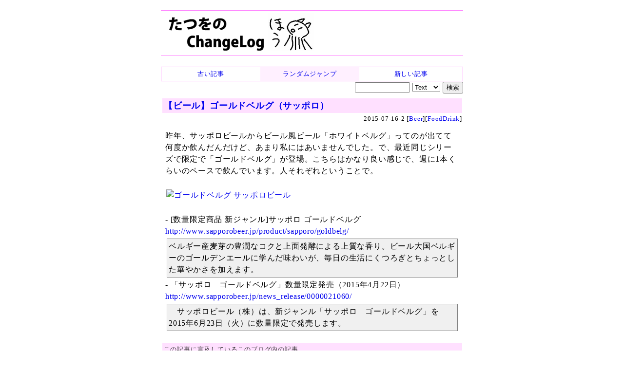

--- FILE ---
content_type: text/html
request_url: https://chalow.net/2015-07-16-2.html
body_size: 10039
content:
<!DOCTYPE html>
<html lang="ja">
<head prefix="og: http://ogp.me/ns# fb: http://ogp.me/ns/fb# article: http://ogp.me/ns/article#">
<meta charset="utf-8">
<link rel="canonical" href="https://chalow.net/2015-07-16-2.html">
<title>【ビール】ゴールドベルグ（サッポロ） (たつをの ChangeLog)</title>
<link rel="author" href="https://twitter.com/yto" />
<meta name="description" content="昨年、サッポロビールからビール風ビール「ホワイトベルグ」ってのが出てて何度か飲んだんだけど、あまり私にはあいませんでした。で、最近同じシリーズで限定で「ゴールド..."/>
<meta property="og:type" content="article"/>
<meta property="og:title" content="【ビール】ゴールドベルグ（サッポロ）"/>
<meta property="og:image" content="https://farm1.staticflickr.com/361/19196173172_dfcc7fe0a1.jpg"/>
<meta property="og:description" content="昨年、サッポロビールからビール風ビール「ホワイトベルグ」ってのが出てて何度か飲んだんだけど、あまり私にはあいませんでした。で、最近同じシリーズで限定で「ゴールド..."/>
<meta property="og:url" content="https://chalow.net/2015-07-16-2.html"/>
<meta property="og:site_name" content="たつをの ChangeLog"/>
<meta property="og:locale" content="ja_JP"/>
<meta property="fb:admins" content="tatsuo.yamashita"/>
<meta name="twitter:card" content="summary"/>
<meta name="twitter:site" content="@yto"/>
<meta name="twitter:title" content="【ビール】ゴールドベルグ（サッポロ）"/>
<meta name="twitter:description" content="昨年、サッポロビールからビール風ビール「ホワイトベルグ」ってのが出てて何度か飲んだんだけど、あまり私にはあいませんでした。で、最近同じシリーズで限定で「ゴールド..."/>
<meta name="twitter:image" content="https://farm1.staticflickr.com/361/19196173172_dfcc7fe0a1.jpg"/>

<!-- [START] responsive design (2015/2/9) -->
<meta name="viewport" content="width=device-width,user-scalable=yes">
<link media="only screen and (max-device-width:701px)" rel="stylesheet" href="smart.css">
<link media="screen and (min-device-width:700px)" rel="stylesheet" href="diary.css">
<!-- [END] responsive design (2015/2/9) -->
<meta name="format-detection" content="telephone=no">
<link rel="alternate" type="application/rss+xml" title="RSS" href="https://chalow.net/cl.rdf">
<link rel="icon" HREF="https://chalow.net/favicon.ico">

<script>
function show_hide(id) {
  if (!document.getElementById) return;
  if (!document.getElementById(id)) return;
  if (document.getElementById(id).style.display != "block")
    document.getElementById(id).style.display = "block";
  else
    document.getElementById(id).style.display = "none";
}
function load_html(id,url,charset) {
  if (!document.getElementById) return;
  var element = document.getElementById(id);
  if (element.innerHTML) return;
  var xmlhttp = new XMLHttpRequest();
  if (!xmlhttp) return;
  if (charset) xmlhttp.overrideMimeType('text/html; charset='+charset);
  xmlhttp.open("GET", url, true);
  xmlhttp.onreadystatechange=function() {
    if (xmlhttp.readyState==4 && xmlhttp.status == 200) {
      var c = xmlhttp.responseText;
      element.innerHTML = c.replace(/^document.+?'(.+)'.+;/, "$1");
    }
  }
  xmlhttp.send(null)
}
</script>
</head>
<body>
<!-- Google tag (gtag.js) -->
<script async src="https://www.googletagmanager.com/gtag/js?id=G-J65SG8L0L1"></script>
<script>
  window.dataLayer = window.dataLayer || [];
  function gtag(){dataLayer.push(arguments);}
  gtag('js', new Date());

  gtag('config', 'G-J65SG8L0L1');
</script>
<div id="body">

<div id="banner">
<h1 id="index-page-title">
<a href="https://chalow.net/"><img src="//chalow.net/images/yto-logo-hou.png"
 border="0" alt="たつをの ChangeLog" /></a>
</h1>
</div>

<div class="robots-nocontent">
<div style="border:solid 1px #ff80ff">
  <table width="100%" cellpadding=0 cellspacing=0 style="font-size:small"><tr>
  <td style="width:33%;text-align:center;padding:2px;background-color:#ffffff;">
  
   <a href="2015-07-16-1.html"><div style="width:100%;height:100%">古い記事</div></a>
  
  <td style="width:33%;text-align:center;padding:2px;background-color:#fff0ff;">
    <a href="clnext.cgi?random=1" rel="nofollow"><div style="width:100%;height:100%">ランダムジャンプ</div></a>
  </td>
  <td style="text-align:center;padding:2px;background-color:#ffffff;">
  
    <a href="2015-07-16-3.html"><div style="width:100%;height:100%">新しい記事</div></a>
  
  </td>
  </tr></table>
</div>

<div style="width:100%;text-align:right;">
<form method="get" action="clsearch.cgi" style="margin:0;padding:0">
<input type="text" name="key" size="12" />
<select name="mode">
<option value="0" selected>Text
<option value="1">HTML
<option value="2">Title
</select>
<input type="submit" value="検索" />
</form>
</div>

</div>

<div clear="all" style="clear:both"></div>

<div id="content">

<div class="item">

<div class="sbm_area">
<!-- /sbm_area --></div>

<!-- start:2015-07-16-2 --> 
<div class="autopagerize_page_element">
<!-- google_ad_section_start(weight=) -->

<div class="ititle">
<h2><a href="./2015-07-16-2.html">【ビール】ゴールドベルグ（サッポロ）</a></h2>

<div class="sbm_area">
2015-07-16-2 
[<a href="cat/Beer/">Beer</a>][<a href="cat/FoodDrink/">FoodDrink</a>]
<!-- /sbm_area --></div>
<!-- /ititle --></div>

<div class="section">
昨年、サッポロビールからビール風ビール「ホワイトベルグ」ってのが出てて何度か飲んだんだけど、あまり私にはあいませんでした。で、最近同じシリーズで限定で「ゴールドベルグ」が登場。こちらはかなり良い感じで、週に1本くらいのペースで飲んでいます。人それぞれということで。<br />
<br />

<a href="https://www.flickr.com/photos/yto/19196173172/in/photolist-uYf5hs-vfipuY" title="ゴールドベルグ サッポロビール"><img src="https://farm1.staticflickr.com/361/19196173172_dfcc7fe0a1.jpg" width="374" height="500" alt="ゴールドベルグ サッポロビール"></a>
<br />
<br />
- [数量限定商品 新ジャンル]サッポロ ゴールドベルグ<br />
<a href="http://www.sapporobeer.jp/product/sapporo/goldbelg/">http://www.sapporobeer.jp/product/sapporo/goldbelg/</a><br />
<blockquote>
ベルギー産麦芽の豊潤なコクと上面発酵による上質な香り。ビール大国ベルギーのゴールデンエールに学んだ味わいが、毎日の生活にくつろぎとちょっとした華やかさを加えます。<br />
</blockquote>
- 「サッポロ　ゴールドベルグ」数量限定発売（2015年4月22日）<br />
<a href="http://www.sapporobeer.jp/news_release/0000021060/">http://www.sapporobeer.jp/news_release/0000021060/</a><br />
<blockquote>
　サッポロビール（株）は、新ジャンル「サッポロ　ゴールドベルグ」を2015年6月23日（火）に数量限定で発売します。<br />
</blockquote>

<!-- /section --></div>
<!-- google_ad_section_end -->


 <div class="referer">この記事に言及しているこのブログ内の記事
 <ul><li><a href="2016-07-02-3.html">【ビール】クリスタルベルグ（サッポロ） (2016-07-02)</a> <li><a href="2015-11-05-3.html">【ビール】ブラウンベルグ（サッポロ） (2015-11-05)</a></ul></div>

<!-- /autopagerize_page_element --></div>
<!-- end:2015-07-16-2 -->
<p class="footer">書いてる人：たつを</p>
<!-- /item --></div>

<div class="robots-nocontent">

<!-- autopagerize_insert_before -->
<div class="autopagerize_insert_before">
</div>
<!-- /autopagerize_insert_before -->

<!-- /robots-nocontent --></div>

<!-- /content --></div>

<div class="robots-nocontent" id="links">

<div class="stdbox">
<table>
<tr><th style="CURSOR:pointer;COLOR:blue;" onclick="load_html('link_latest_c','var/clog.js','utf-8');show_hide('link_latest')">最近の記事</th></tr>
<tr id="link_latest" style="display:none"><td id="link_latest_c"></td></tr>
</table>
</div>
<div class="stdbox">
<table>
<tr><th style="CURSOR:pointer;COLOR:blue;" onclick="load_html('link_ps_c','var/tuiki.js','utf-8');show_hide('link_ps')">最近追記された記事</th></tr>
<tr id="link_ps" style="display:none"><td id="link_ps_c"></td></tr>
</table>
</div>

</div>

<div class="robots-nocontent" id="footer">

<!-- myservice banner --><!-- /myservice banner -->

<div>記事一覧: <a href="./2015-07.html">2015-07</a> / <a href="./2015-07-16.html">2015-07-16</a>
</div>


<div style="border:solid 1px #ff80ff">
  <table width="100%" cellpadding=0 cellspacing=0 style="font-size:small"><tr>
  <td style="width:33%;text-align:center;padding:2px;background-color:#ffffff;">
  
   <a href="2015-07-16-1.html"><div style="width:100%;height:100%">古い記事</div></a>
  
  <td style="width:33%;text-align:center;padding:2px;background-color:#fff0ff;">
    <a href="clnext.cgi?random=1" rel="nofollow"><div style="width:100%;height:100%">ランダムジャンプ</div></a>
  </td>
  <td style="text-align:center;padding:2px;background-color:#ffffff;">
  
    <a href="2015-07-16-3.html"><div style="width:100%;height:100%">新しい記事</div></a>
  
  </td>
  </tr></table>
</div>

<div style="width:100%;text-align:right;">
<form method="get" action="clsearch.cgi" style="margin:0;padding:0">
<input type="text" name="key" size="12" />
<select name="mode">
<option value="0" selected>Text
<option value="1">HTML
<option value="2">Title
</select>
<input type="submit" value="検索" />
</form>
</div>



<div class="comment"><!-- comment -->
<b>メッセージ送信：</b>
<a target="_blank" href="https://docs.google.com/forms/d/e/1FAIpQLScfp3jamsJ_o0EbbZulVOh0-zYArt7mNMMGxp1AhPfAgRuJLg/viewform?usp=pp_url&entry.1279233392=https://chalow.net/2015-07-16-2.html">ブログ運営者宛のメッセージをこっそり送信できます（非公開）</a>
<!-- /comment --></div>

<!-- PR --><!-- /PR -->
<!-- /footer --></div>

</div>

</body>
</html>
